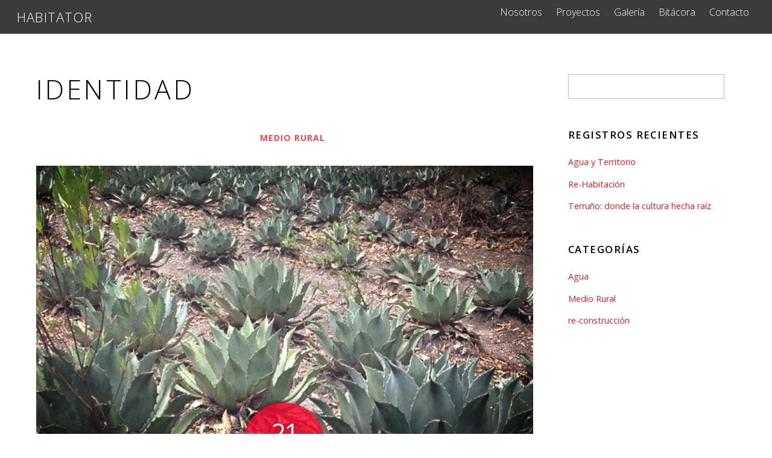

--- FILE ---
content_type: text/html; charset=UTF-8
request_url: https://habitator.org/tag/identidad/
body_size: 38427
content:
<!DOCTYPE html>
<html lang="es-MX">

<head>
		<meta charset="UTF-8" />
	<!-- wp_head -->
	<script>(function(html){ html.className = html.className.replace(/\bno-js\b/,'js'); if (html.classList) { html.classList.add( 'js' ); } else { html.className += ' js'; } })(document.documentElement);</script><title>identidad &#8211; Habitator</title>
<link rel='dns-prefetch' href='//fonts.googleapis.com' />
<link rel='dns-prefetch' href='//s.w.org' />
<link rel="alternate" type="application/rss+xml" title="Habitator &raquo; Feed" href="https://habitator.org/feed/" />
<link rel="alternate" type="application/rss+xml" title="Habitator &raquo; RSS de los comentarios" href="https://habitator.org/comments/feed/" />
<link rel="alternate" type="application/rss+xml" title="Habitator &raquo; identidad RSS de la etiqueta" href="https://habitator.org/tag/identidad/feed/" />
		<script type="text/javascript">
			window._wpemojiSettings = {"baseUrl":"https:\/\/s.w.org\/images\/core\/emoji\/13.0.0\/72x72\/","ext":".png","svgUrl":"https:\/\/s.w.org\/images\/core\/emoji\/13.0.0\/svg\/","svgExt":".svg","source":{"concatemoji":"https:\/\/habitator.org\/wp-includes\/js\/wp-emoji-release.min.js?ver=5.5.17"}};
			!function(e,a,t){var n,r,o,i=a.createElement("canvas"),p=i.getContext&&i.getContext("2d");function s(e,t){var a=String.fromCharCode;p.clearRect(0,0,i.width,i.height),p.fillText(a.apply(this,e),0,0);e=i.toDataURL();return p.clearRect(0,0,i.width,i.height),p.fillText(a.apply(this,t),0,0),e===i.toDataURL()}function c(e){var t=a.createElement("script");t.src=e,t.defer=t.type="text/javascript",a.getElementsByTagName("head")[0].appendChild(t)}for(o=Array("flag","emoji"),t.supports={everything:!0,everythingExceptFlag:!0},r=0;r<o.length;r++)t.supports[o[r]]=function(e){if(!p||!p.fillText)return!1;switch(p.textBaseline="top",p.font="600 32px Arial",e){case"flag":return s([127987,65039,8205,9895,65039],[127987,65039,8203,9895,65039])?!1:!s([55356,56826,55356,56819],[55356,56826,8203,55356,56819])&&!s([55356,57332,56128,56423,56128,56418,56128,56421,56128,56430,56128,56423,56128,56447],[55356,57332,8203,56128,56423,8203,56128,56418,8203,56128,56421,8203,56128,56430,8203,56128,56423,8203,56128,56447]);case"emoji":return!s([55357,56424,8205,55356,57212],[55357,56424,8203,55356,57212])}return!1}(o[r]),t.supports.everything=t.supports.everything&&t.supports[o[r]],"flag"!==o[r]&&(t.supports.everythingExceptFlag=t.supports.everythingExceptFlag&&t.supports[o[r]]);t.supports.everythingExceptFlag=t.supports.everythingExceptFlag&&!t.supports.flag,t.DOMReady=!1,t.readyCallback=function(){t.DOMReady=!0},t.supports.everything||(n=function(){t.readyCallback()},a.addEventListener?(a.addEventListener("DOMContentLoaded",n,!1),e.addEventListener("load",n,!1)):(e.attachEvent("onload",n),a.attachEvent("onreadystatechange",function(){"complete"===a.readyState&&t.readyCallback()})),(n=t.source||{}).concatemoji?c(n.concatemoji):n.wpemoji&&n.twemoji&&(c(n.twemoji),c(n.wpemoji)))}(window,document,window._wpemojiSettings);
		</script>
		<style type="text/css">
img.wp-smiley,
img.emoji {
	display: inline !important;
	border: none !important;
	box-shadow: none !important;
	height: 1em !important;
	width: 1em !important;
	margin: 0 .07em !important;
	vertical-align: -0.1em !important;
	background: none !important;
	padding: 0 !important;
}
</style>
	<link rel='stylesheet' id='themify-common-css'  href='https://habitator.org/wp-content/themes/themify-ultra/themify/css/themify.common.min.css?ver=5.5.17' type='text/css' media='all' />
<meta name="builder-styles-css" content="builder-styles-css" id="builder-styles-css">
<link rel='stylesheet' id='wp-block-library-css'  href='https://habitator.org/wp-includes/css/dist/block-library/style.min.css?ver=5.5.17' type='text/css' media='all' />
<link rel='stylesheet' id='wpccp-css'  href='https://habitator.org/wp-content/plugins/wp-content-copy-protection/assets/css/style.min.css?ver=1720347905' type='text/css' media='all' />
<link rel='stylesheet' id='dflip-style-css'  href='https://habitator.org/wp-content/plugins/3d-flipbook-dflip-lite/assets/css/dflip.min.css?ver=2.3.65' type='text/css' media='all' />
<link rel='stylesheet' id='theme-style-css'  href='https://habitator.org/wp-content/themes/themify-ultra/style.min.css?ver=1.8.4' type='text/css' media='all' />
<link rel='stylesheet' id='themify-media-queries-css'  href='https://habitator.org/wp-content/themes/themify-ultra/media-queries.min.css?ver=1.8.4' type='text/css' media='all' />
<link rel='stylesheet' id='ultra-header-css'  href='https://habitator.org/wp-content/themes/themify-ultra/styles/header-top-bar.min.css?ver=5.5.17' type='text/css' media='all' />
<link rel='stylesheet' id='themify-customize-css'  href='https://habitator.org/wp-content/uploads/themify-customizer.css?ver=17.11.17.02.47.15' type='text/css' media='all' />
<link rel='stylesheet' id='themify-google-fonts-css'  href='https://fonts.googleapis.com/css?family=Open+Sans%3A400italic%2C600italic%2C700italic%2C400%2C300%2C600%2C700%7COpen+Sans%7COpen+Sans%3Anormal%2C300%7COpen+Sans%3Anormal%2C300%7COpen+Sans%3Anormal%2C300%7COpen+Sans%3Anormal%2C300%7COpen+Sans&#038;subset=latin&#038;ver=5.5.17' type='text/css' media='all' />
<script type='text/javascript' src='https://habitator.org/wp-includes/js/jquery/jquery.js?ver=1.12.4-wp' id='jquery-core-js'></script>
<link rel="https://api.w.org/" href="https://habitator.org/wp-json/" /><link rel="alternate" type="application/json" href="https://habitator.org/wp-json/wp/v2/tags/27" /><link rel="EditURI" type="application/rsd+xml" title="RSD" href="https://habitator.org/xmlrpc.php?rsd" />
<link rel="wlwmanifest" type="application/wlwmanifest+xml" href="https://habitator.org/wp-includes/wlwmanifest.xml" /> 
<meta name="generator" content="WordPress 5.5.17" />




<link href="https://habitator.org/wp-content/uploads/2017/11/htor_fav_small.png" rel="shortcut icon" /> 

	<script>
		var tf_mobile_menu_trigger_point = 1200;
	</script>
<meta name="viewport" content="width=device-width, initial-scale=1">

	<style>
	@-webkit-keyframes themifyAnimatedBG {
		0% { background-color: #33baab; }
100% { background-color: #e33b9e; }
50% { background-color: #4961d7; }
33.333333333333% { background-color: #2ea85c; }
25% { background-color: #2bb8ed; }
20% { background-color: #dd5135; }

	}
	@keyframes themifyAnimatedBG {
		0% { background-color: #33baab; }
100% { background-color: #e33b9e; }
50% { background-color: #4961d7; }
33.333333333333% { background-color: #2ea85c; }
25% { background-color: #2bb8ed; }
20% { background-color: #dd5135; }

	}
	.themify_builder_row.animated-bg {
		-webkit-animation: themifyAnimatedBG 30000ms infinite alternate;
		animation: themifyAnimatedBG 30000ms infinite alternate;
	}
	</style>
			<style type="text/css" id="wp-custom-css">
			/*
.sidebar-none #content{
padding-bottom: 0;
}
*/		</style>
		
<div align="center">
	<noscript>
		<div style="position:fixed; top:0px; left:0px; z-index:3000; height:100%; width:100%; background-color:#FFFFFF">
			<br/><br/>
			<div style="font-family: Tahoma; font-size: 14px; background-color:#FFFFCC; border: 1pt solid Black; padding: 10pt;">
				Sorry, you have Javascript Disabled! To see this page as it is meant to appear, please enable your Javascript!
			</div>
		</div>
	</noscript>
</div>

</head>

<body class="archive tag tag-identidad tag-27 themify-fw-3-2-5 themify-ultra-1-8-4 skin-default webkit not-ie sidebar1 no-home list-post no-touch header-top-bar fixed-header footer-block default tagline-off rss-off search-off tile_enable  filter-hover-none filter-featured-only masonry-enabled">

<script type="text/javascript">
	function themifyMobileMenuTrigger() {
		if( document.body.clientWidth <= tf_mobile_menu_trigger_point ) {
			jQuery( 'body' ).addClass( 'mobile_menu_active' );
		} else {
			jQuery( 'body' ).removeClass( 'mobile_menu_active' );
		}
	}
	themifyMobileMenuTrigger();
	jQuery( window ).resize( themifyMobileMenuTrigger );
</script>

<div id="pagewrap" class="hfeed site">

			<div id="headerwrap"   >
                        			                                                    <div class="header-icons">
                                <a id="menu-icon" href="#mobile-menu"></a>
                            </div>
                        
			<header id="header" class="pagewidth clearfix" itemscope="itemscope" itemtype="https://schema.org/WPHeader">

	            
	            <div class="header-bar">
		            						<div id="site-logo"><a href="https://habitator.org" title="Habitator"><span>Habitator</span></a></div>					
									</div>
				<!-- /.header-bar -->

									<div id="mobile-menu" class="sidemenu sidemenu-off">

						<div class="navbar-wrapper clearfix">

															<div class="social-widget">
																												
																	</div>
								<!-- /.social-widget -->
							
							
							<nav id="main-nav-wrap" itemscope="itemscope" itemtype="https://schema.org/SiteNavigationElement">
																	<ul id="main-nav" class="main-nav menu-name-top-nav"><li id='menu-item-18' class="menu-item menu-item-type-custom menu-item-object-custom menu-item-home" ><a  href="https://habitator.org/#nosotros">Nosotros</a> </li>
<li id='menu-item-19' class="menu-item menu-item-type-custom menu-item-object-custom menu-item-home menu-item-has-children has-sub-menu has-sub-menu" ><a  href="https://habitator.org/#proyectos">Proyectos</a> 
<ul class="sub-menu">
<li id='menu-item-414' class="menu-item menu-item-type-post_type menu-item-object-page" ><a  href="https://habitator.org/teojomulco/">Sto. Dgo. Teojomulco</a> </li>
<li id='menu-item-105' class="menu-item menu-item-type-post_type menu-item-object-page" ><a  href="https://habitator.org/san-lucas-c-mixe/">San Lucas C – Mixe</a> </li>
<li id='menu-item-186' class="menu-item menu-item-type-post_type menu-item-object-page" ><a  href="https://habitator.org/san-juan-yaee/">San Juan Yaeé</a> </li>
<li id='menu-item-225' class="menu-item menu-item-type-post_type menu-item-object-page" ><a  href="https://habitator.org/lacanja/">Lacanjá Chansayab</a> </li>
<li id='menu-item-264' class="menu-item menu-item-type-post_type menu-item-object-page" ><a  href="https://habitator.org/mixteca/">Región Mixteca</a> </li>
<li id='menu-item-291' class="menu-item menu-item-type-post_type menu-item-object-page" ><a  href="https://habitator.org/maguey/">Territorio Maguey</a> </li>
<li id='menu-item-337' class="menu-item menu-item-type-post_type menu-item-object-page" ><a  href="https://habitator.org/rehabitacion/">Re-Habitación 7S, 19S</a> </li>
<li id='menu-item-487' class="menu-item menu-item-type-post_type menu-item-object-page" ><a  href="https://habitator.org/destileria/">La Destilería</a> </li>
<li id='menu-item-500' class="menu-item menu-item-type-post_type menu-item-object-page" ><a  href="https://habitator.org/3-piezas-de-territorio-snca/">3 Piezas de TERRITORIO SNCA</a> </li>
</ul>
</li>
<li id='menu-item-20' class="menu-item menu-item-type-custom menu-item-object-custom menu-item-home" ><a  href="https://habitator.org/#galeria">Galería</a> </li>
<li id='menu-item-21' class="menu-item menu-item-type-custom menu-item-object-custom menu-item-home" ><a  href="https://habitator.org/#bitacora">Bitácora</a> </li>
<li id='menu-item-22' class="menu-item menu-item-type-custom menu-item-object-custom menu-item-home" ><a  href="https://habitator.org/#contacto">Contacto</a> </li>
</ul>									<!-- /#main-nav -->
									
																		
															</nav>
							<!-- /#main-nav-wrap -->
							
						</div>

																				<!-- /header-widgets -->
						
						<a id="menu-icon-close" href="#"></a>
					</div>
					<!-- /#mobile-menu -->
				
				
				
				
			</header>
			<!-- /#header -->

	        
		</div>
		<!-- /#headerwrap -->
	
	<div id="body" class="clearfix">

		
		
<!-- layout -->
<div id="layout" class="pagewidth clearfix">

	<!-- content -->
    	<div id="content" class="clearfix">
    			
		
					
				
							<h1 class="page-title">identidad</h1>
					
				
			
<ul class="post-filter">
		<li class="cat-item cat-item-22"><a href="https://habitator.org/category/agua/">Agua</a>
</li>
	<li class="cat-item cat-item-23"><a href="https://habitator.org/category/rural/">Medio Rural</a>
</li>
	<li class="cat-item cat-item-9"><a href="https://habitator.org/category/re-construccion/">re-construcción</a>
</li>
</ul>
			<!-- loops-wrapper -->
			<div id="loops-wrapper" class="loops-wrapper sidebar1 list-post  infinite">

				
					

<article id="post-57" class="post clearfix post-57 type-post status-publish format-standard has-post-thumbnail hentry category-rural tag-identidad tag-maguey tag-mezcal tag-patrimonio tag-territorio has-post-title has-post-date has-post-category has-post-tag has-post-comment no-post-author   cat-23">
	
            <a href="https://habitator.org/terruno/" data-post-permalink="yes" style="display: none;"></a>
    
	
	
	
		
			<figure class="post-image  clearfix">

									<a href="https://habitator.org/terruno/"><img loading="lazy" src="https://habitator.org/wp-content/uploads/2017/10/bit_cultivo-1160x665.jpg" width="1160" height="665" class=" wp-post-image wp-image-400" alt="bit_cultivo" /></a>
				
			</figure>

		
	
	
	<div class="post-content">
		<div class="post-content-inner">

							<div class="post-date-wrap">
					<time class="post-date entry-date updated" datetime="2016-07-21">
                                                                                                                                                                                                <span class="day">21</span>
                                                                                                    <span class="month">julio</span>
                                                                                                    <span class="year">2016</span>
                                                                                            					</time>
				</div>
			
							 <h2 class="post-title entry-title"><a href="https://habitator.org/terruno/">Terruño: donde la cultura hecha raíz</a> </h2>			
							<p class="post-meta entry-meta">
					
											 <span class="post-category"><a href="https://habitator.org/category/rural/" rel="tag">Medio Rural</a></span>					
											 <span class="post-tag"><a href="https://habitator.org/tag/identidad/" rel="tag">identidad</a>, <a href="https://habitator.org/tag/maguey/" rel="tag">maguey</a>, <a href="https://habitator.org/tag/mezcal/" rel="tag">mezcal</a>, <a href="https://habitator.org/tag/patrimonio/" rel="tag">patrimonio</a>, <a href="https://habitator.org/tag/territorio/" rel="tag">territorio</a></span>					
									</p>
				<!-- /post-meta -->
			
			
			<div class="entry-content">

				
					<div id="block-483f6fd6b20c7a4fe576" class="sqs-block html-block sqs-block-html" data-block-type="2">
<div class="sqs-block-content">
<div id="yui_3_17_2_1_1510631723801_632" class="blog-item-title">
<div class="meta-wrapper">
<h2 id="pieWrapper" class="pie-wrapper"><img loading="lazy" class="wp-image-405 aligncenter" src="https://habitator.org/wp-content/uploads/2017/10/bit_2106-300x225.jpg" alt="" width="833" height="625" srcset="https://habitator.org/wp-content/uploads/2017/10/bit_2106-300x225.jpg 300w, https://habitator.org/wp-content/uploads/2017/10/bit_2106-768x576.jpg 768w, https://habitator.org/wp-content/uploads/2017/10/bit_2106-1024x768.jpg 1024w, https://habitator.org/wp-content/uploads/2017/10/bit_2106.jpg 1100w" sizes="(max-width: 833px) 100vw, 833px" /></h2>
</div>
</div>
<div class="blog-item-content-wrapper" data-controller="BlogProgressBar" data-controllers-bound="BlogProgressBar">
<div class="blog-item-content e-content">
<div id="item-578cded5cd0f688aae16d7cf" class="sqs-layout sqs-grid-12 columns-12" data-layout-label="Post Body" data-type="item" data-updated-on="1468849889655">
<div class="row sqs-row">
<div class="col sqs-col-12 span-12">
<div id="block-483f6fd6b20c7a4fe576" class="sqs-block html-block sqs-block-html" data-block-type="2">
<div class="sqs-block-content">
<p>La definición generalizado de terruño es: <em>lugar donde existe un conjunto de condiciones físicas (biotopo) y biológicas (biocenosis) que dan rasgos esenciales a ese lugar; algunos autores suelen agregar que el terruño también es un lugar determinado por prácticas culturales</em>. El discurso que se fundamenta en esta noción es que <strong>las características especiales de un producto agrícola son determinadas por el lugar de donde procede</strong>. En este texto, hago mi toma sobre los pueblos magueyeros y sus tierras, pues la geografía también constituye sabor, sabores singulares repartidos por el territorio de los pueblos de México.</p>
<p>La mera esencia de la ruralidad es la producción para el autoconsumo, y en &#8220;ecosistemas&#8221; rurales están situadas TODAS las comunidades, muchas veces indígenas, que son productoras de maguey y mezcal. En estas comunidades se consume, por tanto, lo que se produce en el terruño, los productos que provienen del maguey no son la excepción alimentaria. Se ocupan únicamente los agaves que están dentro del campo de acción geográfica. La costumbre de consumir productos locales además tiene varias implicaciones sociales y ecológicos: se desarrollan modelos económicos comunitarios que son incluyentes para los miembros de ésta, en el ámbito de lo social; en lo ecológico, se mantienen relaciones armoniosas con la naturaleza, y a diferencia de los grandes modelos, su impacto en huella de carbón es mucho menor debido a la corta distancia que los productos del terruño se trasladan. [<em>Acotación relevante: La excepción es el mezcal de Tequila, pues muchas organizaciones tequileras ocupan magueyes que NO son de la región de Tequila, y el líquido se envasa lejos del lugar donde se transformo, envasándose un gran porcentaje de la producción mundial en E.U</em>.]</p>
<p><em><strong>El terruño es donde la cultura echa raíz.</strong><strong> Más que ser un lugar determinado por prácticas culturales, es un lugar donde esas prácticas culturales se reconocen ante el paisaje, donde se adaptan, y así forman una simbiosis que produce y reproduce identidades bioculturales.</strong> </em>Es una concepción social del espacio donde se tiene la capacidad de incidir para desenvolver los actos que caracterizan a determinado colectivo dentro de ese espacio. De esta forma la actividad agrícola que procede de la zona, si bien es orientada por agentes culturales, está enraízada en las condiciones ecológicas del territorio. Contextualizando en el mundo del maguey y el mezcal, los productores ocupan los magueyes de su terruño y ellos les dan una carga cultural gracias a su receta de producción, a sus relaciones gastronómicas, espirituales y sociales.</p>
<p><img loading="lazy" class=" wp-image-409 aligncenter" src="https://habitator.org/wp-content/uploads/2016/07/re_hab_02022-300x176.jpg" alt="" width="829" height="487" srcset="https://habitator.org/wp-content/uploads/2016/07/re_hab_02022-300x176.jpg 300w, https://habitator.org/wp-content/uploads/2016/07/re_hab_02022-768x450.jpg 768w, https://habitator.org/wp-content/uploads/2016/07/re_hab_02022-1024x600.jpg 1024w, https://habitator.org/wp-content/uploads/2016/07/re_hab_02022.jpg 1100w" sizes="(max-width: 829px) 100vw, 829px" /></p>
<p>El maguey además es un ente de gran diversidad fitogenética. Tan sólo para hacer mezcal existen 50 especies de maguey (sólo de una especie de uva, con diferentes subvariedades, se produce el vino), especies que se acomodan en los ecosistemas donde mejor les va, donde se forma un paisaje especial y en éste se van situando los pueblos. De esta forma podemos encontrar que regiones como la de <strong><em>Tehuacán-Cuicatlán tienen siete especies de maguey endémicas</em></strong>, es decir, que sólo crecen y se reproducen en ese lugar, por lo tanto, los pobladores de la región si hay un sabor que conocen es el del mezcal de su tierra, el sabor de su geografía esteparia, pues con base en estos elementos que están &#8220;más a la mano&#8221; una comunidad va creando sus formas y sus gustos.</p>
<p>Así, el gusto se va construyendo desde el origen. En la costumbre de consumir lo que se obtiene del territorio propio los grupos humanos van construyendo sus sabores, lo que es <strong><em>bueno para comer</em></strong> y lo que no. <em><strong>El terruño, por lo tanto, es la base del gusto histórico</strong></em>. Los colectivos sociales rurales, preponderante y primeramente forman sus actos gastronómicos, culturales, con los elementos que tienen a la mano. Como es el caso de los mezcaleros que ocupan en el sur de Jalisco sus variedades de A. angustifolia, en el noroccidente de Jalisco el A. maximiliana, en la Barranca del Metztitlán, aunque no para mezcal, pero sí para pulque los A. mapisaga y A. salmiana. O en cuestión microclimática, el ejemplo es Eduardo Ángeles, maestro mezcalero de Santa Catarina Minas, que nota el muy determinado terruño de sus magueyes, diferenciando aquellos que crecen bajo el sol o bajo la sombra para tranformarlos en tandas separadas y demostrar las grandísimas diferencias de sabor que presenta cada tanda</p>
</div>
</div>
</div>
</div>
</div>
</div>
</div>
<p>Sin embargo la relevancia para hablar del terruño cobra mayor sentido en mesoamérica, latinoamérica, y otras regiones que enmarcan diferentes territorios rurales e indígenas cargados de identidades bioculturales, pues el concepto es la oportunidad de retomar el impulso de la identidad territorial, de hacer legítimas las formas de organización plurales y democráticas que fomentan y han fomentado durante su existencia la convivenvia social. Una forma de pensamiento que se opone a la lógica que constituye la racionalidad del ser humano que ignora la cultura y la naturaleza generando un proceso de degradación socioambiental y que afecta el mero sentido de existencia del ser humano (Leff, 2005).</p>
<p>En este sentido, este &#8220;pequeño&#8221; territorio es donde se desarrolla una política del territorio accionada por las diversidades bioculturales. Eckart Boege establece que <strong>el territorio de México es un centro de diversificación biocultural, <em>&#8220;biocultural hotspot&#8221;, </em></strong>o sea, un espacio que coincide con centros de origen y diversificación biológica natural y de la diversidad biológica domesticada por los pueblos indígenas, donde han ocurrido procesos de coevolución entre la biodiversidad y sus usos (Boege, 2008).<br />
Tal vez la expresión más cabal del terruño, lo encontremos en un concepto milenario que bien conocemos y que los nahuas llaman <strong>MILPA</strong>,<strong><em> la parcela (territorio) donde se siembra la comida</em></strong>, una parcela que construye sabores, hereda conocimientos y que &#8220;posee características específicas en cada región y en cada cultura&#8221;, dice Marco Buenrostro.</p>
<p>&nbsp;</p>
<p>No cabe más que señalar al terruño como un espacio o parcela de oportunidad para señalar con orgullo nuestro origen, y al mismo tiempo hacernos cargo de entender que no sólo hay un origen, hay muchos y muy variados, por eso muy a propósito, en plural digo <strong><em>IDENTIDADES BIOCULTURALES</em></strong>. Y finalizo nuevamente con Enrique Leff que acomoda las palabras de forma ideal cuando habla de territorio:</p>
</div>
</div>
<div id="block-yui_3_17_2_3_1469106003087_74521" class="sqs-block quote-block sqs-block-quote" data-block-type="31">
<div class="sqs-block-content" style="text-align: right;">
<figure>
<blockquote>
<p style="text-align: left;">Es un espacio donde se precipitan tiempos diferenciados, donde se articulan identidades culturales y potencialidades ecológicas. Es pues el lugar de convergencia de los tiempos de la sustentabilidad: los procesos de restauración y productividad ecológica; de innovación y asimilación tecnológica; de reconstrucción de identidades culturales.</p>
<h6><span style="color: #808080;">Vinik Juré. Expresiones del Mezcal</span></h6>
</blockquote>
</figure>
<p style="text-align: left;">ver también&#8230; <a href="http://www.expresionesdelmezcal.org/">Expresiones del mezcal</a></p>
<h6></h6>
</div>
</div>
<div id="themify_builder_content-57" data-postid="57" class="themify_builder_content themify_builder_content-57 themify_builder themify_builder_front">

	</div>
<!-- /themify_builder_content -->
				
			</div><!-- /.entry-content -->

			
		</div>
		<!-- /.post-content-inner -->
	</div>
	<!-- /.post-content -->
	
</article>
<!-- /.post -->
		
											
			</div>
			<!-- /loops-wrapper -->

					
			
					
		</div>
    	<!-- /#content -->

	    
    <aside id="sidebar" itemscope="itemscope" itemtype="https://schema.org/WPSidebar">

        
	<div id="search-2" class="widget widget_search"><form method="get" id="searchform" action="https://habitator.org/">

	<i class="icon-search"></i>

	<input type="text" name="s" id="s" title="Search" value="" />

</form></div>
		<div id="recent-posts-3" class="widget widget_recent_entries">
		<h4 class="widgettitle">Registros Recientes</h4>
		<ul>
											<li>
					<a href="https://habitator.org/agua_y_territorio/">Agua y Territorio</a>
									</li>
											<li>
					<a href="https://habitator.org/re-habitacion/">Re-Habitación</a>
									</li>
											<li>
					<a href="https://habitator.org/terruno/">Terruño: donde la cultura hecha raíz</a>
									</li>
					</ul>

		</div><div id="categories-2" class="widget widget_categories"><h4 class="widgettitle">Categorías</h4>
			<ul>
					<li class="cat-item cat-item-22"><a href="https://habitator.org/category/agua/">Agua</a>
</li>
	<li class="cat-item cat-item-23"><a href="https://habitator.org/category/rural/">Medio Rural</a>
</li>
	<li class="cat-item cat-item-9"><a href="https://habitator.org/category/re-construccion/">re-construcción</a>
</li>
			</ul>

			</div>
        
    </aside>
    <!-- /#sidebar -->

    
</div>
<!-- /#layout -->


        			</div>
			<!-- /body -->

							<div id="footerwrap"   >

					
					<footer id="footer" class="pagewidth clearfix" itemscope="itemscope" itemtype="https://schema.org/WPFooter">

						
													                            <div class="back-top clearfix ">
                                <div class="arrow-up">
                                    <a href="#header"></a>
                                </div>
                            </div>
                        
						<div class="main-col first clearfix">
							<div class="footer-left-wrap first">
															
																	<div class="social-widget">
										<div id="themify-social-links-2" class="widget themify-social-links"><ul class="social-links horizontal">
							<li class="social-link-item twitter font-icon icon-large">
								<a href="https://twitter.com/?lang=es" target="_blank"><i class="fa fa-twitter" ></i>  </a>
							</li>
							<!-- /themify-link-item -->
							<li class="social-link-item facebook font-icon icon-large">
								<a href="https://es-la.facebook.com/" target="_blank"><i class="fa fa-facebook" ></i>  </a>
							</li>
							<!-- /themify-link-item -->
							<li class="social-link-item youtube font-icon icon-large">
								<a href="https://www.youtube.com/" target="_blank"><i class="fa fa-youtube" ></i>  </a>
							</li>
							<!-- /themify-link-item --></ul></div>									</div>
									<!-- /.social-widget -->
															</div>
							
							<div class="footer-right-wrap">

																	<div class="footer-nav-wrap">
																			</div>
									<!-- /.footer-nav-wrap -->
																									<div class="footer-text clearfix">
										<div class="footer-text-inner">
																							<div class="one">&copy; <a href="https://habitator.org">Habitator</a> 2026</div>												<div class="two"> </div>																					</div>
									</div>
									<!-- /.footer-text -->
															</div>
						</div>

																					<div class="section-col clearfix">
									<div class="footer-widgets-wrap">
																				<!-- /footer-widgets -->
									</div>
								</div>
													
						
					</footer>
					<!-- /#footer -->

					
				</div>
				<!-- /#footerwrap -->
			
		</div>
		<!-- /#pagewrap -->

		
		<!-- SCHEMA BEGIN --><script type="application/ld+json">[{"@context":"http:\/\/schema.org","@type":"Article","mainEntityOfPage":{"@type":"WebPage","@id":"https:\/\/habitator.org\/terruno\/"},"headline":"Terru\u00f1o: donde la cultura hecha ra\u00edz","datePublished":"2016-07-21T22:00:09-06:00","dateModified":"2016-07-21T22:00:09-06:00","author":{"@type":"Person","name":"admin"},"publisher":{"@type":"Organization","name":"","logo":{"@type":"ImageObject","url":"","width":0,"height":0}},"description":"La definici\u00f3n generalizado de terru\u00f1o es: lugar donde existe un conjunto de condiciones f\u00edsicas (biotopo) y biol\u00f3gicas (biocenosis) que dan rasgos esenciales a ese lugar; algunos autores suelen agregar que el terru\u00f1o tambi\u00e9n es un lugar determinado por pr\u00e1cticas culturales. El discurso que se fundamenta en esta noci\u00f3n es que las caracter\u00edsticas especiales de un [&hellip;]","commentCount":"0","image":{"@type":"ImageObject","url":"https:\/\/habitator.org\/wp-content\/uploads\/2017\/10\/bit_cultivo.jpg","width":990,"height":630}}]</script><!-- /SCHEMA END -->		<!-- wp_footer -->
		

<script type='text/javascript' id='themify-main-script-js-extra'>
/* <![CDATA[ */
var themify_vars = {"version":"3.2.5","url":"https:\/\/habitator.org\/wp-content\/themes\/themify-ultra\/themify","map_key":null,"includesURL":"https:\/\/habitator.org\/wp-includes\/","isCached":null,"minify":{"css":{"themify-icons":1,"themify.framework":1,"lightbox":1,"themify-builder-style":1},"js":{"backstretch.themify-version":1,"themify.dropdown":1,"themify-tiles":1,"themify.mega-menu":1,"themify.builder.script":1,"themify.scroll-highlight":1,"themify-youtube-bg":1,"themify.parallaxit":1}}};
var tbLocalScript = {"isAnimationActive":"1","isParallaxActive":"1","isParallaxScrollActive":"1","animationInviewSelectors":[".module.wow",".themify_builder_content .themify_builder_row.wow",".module_row.wow",".builder-posts-wrap > .post.wow"],"backgroundSlider":{"autoplay":5000,"speed":2000},"animationOffset":"100","videoPoster":"https:\/\/habitator.org\/wp-content\/themes\/themify-ultra\/themify\/themify-builder\/img\/blank.png","backgroundVideoLoop":"yes","builder_url":"https:\/\/habitator.org\/wp-content\/themes\/themify-ultra\/themify\/themify-builder","framework_url":"https:\/\/habitator.org\/wp-content\/themes\/themify-ultra\/themify","version":"3.2.5","fullwidth_support":"1","fullwidth_container":"body","loadScrollHighlight":"1","addons":[],"breakpoints":{"tablet_landscape":[769,"1024"],"tablet":[681,"768"],"mobile":"680"}};
var themifyScript = {"lightbox":{"lightboxSelector":".themify_lightbox","lightboxOn":true,"lightboxContentImages":false,"lightboxContentImagesSelector":"","theme":"pp_default","social_tools":false,"allow_resize":true,"show_title":false,"overlay_gallery":false,"screenWidthNoLightbox":600,"deeplinking":false,"contentImagesAreas":"","gallerySelector":".gallery-icon > a","lightboxGalleryOn":true},"lightboxContext":"body"};
var tbScrollHighlight = {"fixedHeaderSelector":"#headerwrap.fixed-header","speed":"900","navigation":"#main-nav","scrollOffset":"-5"};
/* ]]> */
</script>
<script type='text/javascript' src='https://habitator.org/wp-content/themes/themify-ultra/themify/js/main.min.js?ver=3.2.5' id='themify-main-script-js'></script>
<script type='text/javascript' id='3d-flip-book-client-locale-loader-js-extra'>
/* <![CDATA[ */
var FB3D_CLIENT_LOCALE = {"ajaxurl":"https:\/\/habitator.org\/wp-admin\/admin-ajax.php","dictionary":{"Table of contents":"Table of contents","Close":"Close","Bookmarks":"Bookmarks","Thumbnails":"Thumbnails","Search":"Search","Share":"Share","Facebook":"Facebook","Twitter":"Twitter","Email":"Email","Play":"Play","Previous page":"Previous page","Next page":"Next page","Zoom in":"Zoom in","Zoom out":"Zoom out","Fit view":"Fit view","Auto play":"Auto play","Full screen":"Full screen","More":"More","Smart pan":"Smart pan","Single page":"Single page","Sounds":"Sounds","Stats":"Stats","Print":"Print","Download":"Download","Goto first page":"Goto first page","Goto last page":"Goto last page"},"images":"https:\/\/habitator.org\/wp-content\/plugins\/interactive-3d-flipbook-powered-physics-engine\/assets\/images\/","jsData":{"urls":[],"posts":{"ids_mis":[],"ids":[]},"pages":[],"firstPages":[],"bookCtrlProps":[],"bookTemplates":[]},"key":"3d-flip-book","pdfJS":{"pdfJsLib":"https:\/\/habitator.org\/wp-content\/plugins\/interactive-3d-flipbook-powered-physics-engine\/assets\/js\/pdf.min.js?ver=4.3.136","pdfJsWorker":"https:\/\/habitator.org\/wp-content\/plugins\/interactive-3d-flipbook-powered-physics-engine\/assets\/js\/pdf.worker.js?ver=4.3.136","stablePdfJsLib":"https:\/\/habitator.org\/wp-content\/plugins\/interactive-3d-flipbook-powered-physics-engine\/assets\/js\/stable\/pdf.min.js?ver=2.5.207","stablePdfJsWorker":"https:\/\/habitator.org\/wp-content\/plugins\/interactive-3d-flipbook-powered-physics-engine\/assets\/js\/stable\/pdf.worker.js?ver=2.5.207","pdfJsCMapUrl":"https:\/\/habitator.org\/wp-content\/plugins\/interactive-3d-flipbook-powered-physics-engine\/assets\/cmaps\/"},"cacheurl":"https:\/\/habitator.org\/wp-content\/uploads\/3d-flip-book\/cache\/","pluginsurl":"https:\/\/habitator.org\/wp-content\/plugins\/","pluginurl":"https:\/\/habitator.org\/wp-content\/plugins\/interactive-3d-flipbook-powered-physics-engine\/","thumbnailSize":{"width":"150","height":"150"},"version":"1.16.15"};
/* ]]> */
</script>
<script type='text/javascript' src='https://habitator.org/wp-content/plugins/interactive-3d-flipbook-powered-physics-engine/assets/js/client-locale-loader.js?ver=1.16.15' id='3d-flip-book-client-locale-loader-js'></script>
<script type='text/javascript' id='wpccp-js-before'>
const wpccpMessage = '',wpccpPaste = '',wpccpUrl = 'https://habitator.org/wp-content/plugins/wp-content-copy-protection/';
</script>
<script type='text/javascript' src='https://habitator.org/wp-content/plugins/wp-content-copy-protection/assets/js/script.min.js?ver=1720347905' id='wpccp-js'></script>
<script type='text/javascript' src='https://habitator.org/wp-content/plugins/3d-flipbook-dflip-lite/assets/js/dflip.min.js?ver=2.3.65' id='dflip-script-js'></script>
<script type='text/javascript' src='https://habitator.org/wp-includes/js/imagesloaded.min.js?ver=4.1.4' id='imagesloaded-js'></script>
<script type='text/javascript' src='https://habitator.org/wp-content/themes/themify-ultra/themify/js/themify.sidemenu.min.js?ver=1.8.4' id='slide-nav-js'></script>
<script type='text/javascript' src='https://habitator.org/wp-content/themes/themify-ultra/js/jquery.infinitescroll.min.js?ver=5.5.17' id='infinitescroll-js'></script>
<script type='text/javascript' id='theme-script-js-extra'>
/* <![CDATA[ */
var themifyScript = {"themeURI":"https:\/\/habitator.org\/wp-content\/themes\/themify-ultra","lightbox":{"lightboxSelector":".themify_lightbox","lightboxOn":true,"lightboxContentImages":false,"lightboxContentImagesSelector":"","theme":"pp_default","social_tools":false,"allow_resize":true,"show_title":false,"overlay_gallery":false,"screenWidthNoLightbox":600,"deeplinking":false,"contentImagesAreas":"","gallerySelector":".gallery-icon > a","lightboxGalleryOn":true},"lightboxContext":"#pagewrap","fixedHeader":"fixed-header","sticky_header":"","ajax_nonce":"e157a17dba","ajax_url":"https:\/\/habitator.org\/wp-admin\/admin-ajax.php","smallScreen":"760","resizeRefresh":"250","parallaxHeader":"1","loadingImg":"https:\/\/habitator.org\/wp-content\/themes\/themify-ultra\/images\/loading.gif","maxPages":"1","autoInfinite":"auto","scrollToNewOnLoad":"scroll","resetFilterOnLoad":"reset","fullPageScroll":"","shop_masonry":"no","scrollHighlight":{"scroll":"internal"},"tiledata":{"grids":{"post":{"1":["AAAA"],"2":["BBCC","BBCC"],"3":["DD.."],"4":[".EEF",".EEF"],"5":["DD..","BBCC","BBCC"],"6":[".EEF",".EEF","BBCC","BBCC"],"7":[".EEF",".EEF","DD.."],"8":[".EEF",".EEF","DD..","AAAA"],"9":[".EEF",".EEF","DD..","BBCC","BBCC"],"10":[".EEF",".EEF","DD..","MMNN","MMPP"],"11":[".EEF",".EEF","DD..","MMNN","MMPP","AAAA"],"12":[".EEF",".EEF","DD..","MMNN","MMPP","BBCC","BBCC"],"13":[".EEF",".EEF","DD..","MMNN","MMPP","LSRR","LSRR"]},"mobile":["AA",".."]},"default_grid":"post","small_screen_grid":"mobile","breakpoint":800,"padding":5,"full_width":false,"animate_init":false,"animate_resize":true,"animate_template":false}};
/* ]]> */
</script>
<script type='text/javascript' src='https://habitator.org/wp-content/themes/themify-ultra/js/themify.script.min.js?ver=1.8.4' id='theme-script-js'></script>
<script type='text/javascript' src='https://habitator.org/wp-includes/js/wp-embed.min.js?ver=5.5.17' id='wp-embed-js'></script>
<script data-cfasync="false"> var dFlipLocation = "https://habitator.org/wp-content/plugins/3d-flipbook-dflip-lite/assets/"; var dFlipWPGlobal = {"text":{"toggleSound":"Turn on\/off Sound","toggleThumbnails":"Toggle Thumbnails","toggleOutline":"Toggle Outline\/Bookmark","previousPage":"Previous Page","nextPage":"Next Page","toggleFullscreen":"Toggle Fullscreen","zoomIn":"Zoom In","zoomOut":"Zoom Out","toggleHelp":"Toggle Help","singlePageMode":"Single Page Mode","doublePageMode":"Double Page Mode","downloadPDFFile":"Download PDF File","gotoFirstPage":"Goto First Page","gotoLastPage":"Goto Last Page","share":"Share","mailSubject":"I wanted you to see this FlipBook","mailBody":"Check out this site {{url}}","loading":"DearFlip: Loading "},"viewerType":"flipbook","moreControls":"download,pageMode,startPage,endPage,sound","hideControls":"","scrollWheel":"false","backgroundColor":"#777","backgroundImage":"","height":"auto","paddingLeft":"20","paddingRight":"20","controlsPosition":"bottom","duration":800,"soundEnable":"true","enableDownload":"true","showSearchControl":"false","showPrintControl":"false","enableAnnotation":false,"enableAnalytics":"false","webgl":"true","hard":"none","maxTextureSize":"1600","rangeChunkSize":"524288","zoomRatio":1.5,"stiffness":3,"pageMode":"0","singlePageMode":"0","pageSize":"0","autoPlay":"false","autoPlayDuration":5000,"autoPlayStart":"false","linkTarget":"2","sharePrefix":"flipbook-"};</script>	</body>
</html>

--- FILE ---
content_type: text/css
request_url: https://habitator.org/wp-content/uploads/themify-customizer.css?ver=17.11.17.02.47.15
body_size: 5867
content:
/* Themify Customize Styling */
body {	
	font-family:Open Sans;	font-weight:normal;
 
}
h1 {	
	font-family:Open Sans;	font-weight:300;
	font-size:60px;
 
}
h2 {	
	font-family:Open Sans;	font-weight:300;
	font-size:30px;

	color: #373737; 
}
h6 {		font-size:12px;
 
}
#headerwrap {	
	background-color: #3b3b3b; 
}
#headerwrap.fixed-header, .transparent-header #headerwrap.fixed-header {	
	background-color: transparent; 
}
#site-logo, #site-logo a, .header-horizontal #site-logo, .header-minbar #site-logo, .header-leftpane #site-logo, .header-slide-out #site-logo, .boxed-compact #site-logo, .header-top-bar #site-logo {	
	font-family:Open Sans;	font-weight:300;
	font-size:22px;

	color: #ffffff; 
}
#site-logo, #site-logo a, .header-horizontal #site-logo, .header-minbar #site-logo, .header-leftpane #site-logo, .header-slide-out #site-logo, .boxed-compact #site-logo, .header-top-bar #site-logo a {	
	color: #ffffff; 
}
#main-nav {		position:absolute;

	top: 3px; 
}
#main-nav a {	
	font-family:Open Sans;	font-weight:300;
	line-height:16px;
 
}
#main-nav a, #main-nav > li > a {	
	color: #ffffff; 
}
#main-nav a:hover, #main-nav > li > a:hover {	
	color: #e6e6e6; 
}
#main-nav .current_page_item > a, #main-nav .current-menu-item > a {	
	background-color: transparent; 
}
#main-nav .current_page_item > a, #main-nav .current-menu-item > a, #main-nav > .current_page_item > a, #main-nav > .current-menu-item > a {	
	color: #ffffff; 
}
#main-nav .current_page_item a:hover,  #main-nav .current-menu-item a:hover {	
	color: #e6e6e6; 
}
#main-nav li:not(.themify-widget-menu) > ul, #main-nav .has-mega-sub-menu .mega-sub-menu, #main-nav .has-mega-column > .sub-menu {	
	background-color: rgba(0,0,0,0.19); 
}
#main-nav ul a, #main-nav .current_page_item ul a, #main-nav ul .current_page_item a, #main-nav .current-menu-item ul a, #main-nav ul .current-menu-item a, #main-nav .has-mega-column > .sub-menu a {		font-style:normal;
 
}
#main-nav ul a, #main-nav .current_page_item ul a, #main-nav ul .current_page_item a, #main-nav .current-menu-item ul a, #main-nav ul .current-menu-item a, .fixed-header #main-nav ul a, #main-nav .has-mega-column > .sub-menu a {	
	color: #ffffff; 
}
#main-nav ul a:hover, #main-nav .current_page_item ul a:hover, #main-nav ul .current_page_item a:hover, #main-nav .current-menu-item ul a:hover, #main-nav ul .current-menu-item a:hover, .fixed-header #main-nav ul a:hover {	
	color: #dbdbdb; 
}
#main-nav ul a:hover, #main-nav .current_page_item ul a:hover, #main-nav ul .current_page_item a:hover, #main-nav .current-menu-item ul a:hover, #main-nav ul .current-menu-item a:hover {	
	background-color: rgba(0,0,0,0.26); 
}
.post-title, .post-title a {		font-style:normal;
 
}
.post-meta, .loops-wrapper.list-post .post-meta, .single-post .post-meta, .loops-wrapper.grid4 .post-meta, .loops-wrapper.grid3 .post-meta, .loops-wrapper.grid2 .post-meta {		text-align:center;
	margin: 14px; 
}
.post-date, .post .post-date .day,.post-date .month, .post .post-date .year, .loops-wrapper.list-post .post .post-date, .single .post-content .post-date {		font-size:13px;
	text-align:center; 
}
#footerwrap {	
	background-color: #292929;margin-top: auto; 
}
#footer {	
	color: #e3e3e3; 
}
#footer a {	
	color: #e3e3e3; 
}
#footer-nav {	margin: auto; 
}
.footer-widgets .widget {	margin: auto; 
}

/* Themify Custom CSS */
.sidebar-none #content{
padding-bottom: 0;
}@media screen and (max-width: 976px) { /* Themify Customize Styling */
#site-logo, #site-logo a, .header-horizontal #site-logo, .header-minbar #site-logo, .header-leftpane #site-logo, .header-slide-out #site-logo, .boxed-compact #site-logo, .header-top-bar #site-logo a {	
	color: #ffffff; 
}
 }@media screen and (max-width: 768px) { /* Themify Customize Styling */
#site-logo, #site-logo a, .header-horizontal #site-logo, .header-minbar #site-logo, .header-leftpane #site-logo, .header-slide-out #site-logo, .boxed-compact #site-logo, .header-top-bar #site-logo a {	
	color: #ffffff; 
}
 }@media screen and (max-width: 680px) { /* Themify Customize Styling */
h1 {	
	font-family:Open Sans;	font-size:50px;
 
}
h2 {	
	color: #373737; 
}
#headerwrap {	
	background-color: #3b3b3b; 
}
#headerwrap.fixed-header, .transparent-header #headerwrap.fixed-header {	
	background-color: rgba(59,59,59,0.77); 
}
#site-logo, #site-logo a, .header-horizontal #site-logo, .header-minbar #site-logo, .header-leftpane #site-logo, .header-slide-out #site-logo, .boxed-compact #site-logo, .header-top-bar #site-logo {	
	color: #ffffff; 
}
#site-logo, #site-logo a, .header-horizontal #site-logo, .header-minbar #site-logo, .header-leftpane #site-logo, .header-slide-out #site-logo, .boxed-compact #site-logo, .header-top-bar #site-logo a {	
	color: #ffffff; 
}
#main-nav a, #main-nav > li > a {	
	color: #ffffff; 
}
#main-nav a:hover, #main-nav > li > a:hover {	
	color: #e6e6e6; 
}
#main-nav .current_page_item > a, #main-nav .current-menu-item > a, #main-nav > .current_page_item > a, #main-nav > .current-menu-item > a {	
	color: #ffffff; 
}
#main-nav .current_page_item a:hover,  #main-nav .current-menu-item a:hover {	
	color: #e6e6e6; 
}
#main-nav ul a, #main-nav .current_page_item ul a, #main-nav ul .current_page_item a, #main-nav .current-menu-item ul a, #main-nav ul .current-menu-item a, #main-nav .has-mega-column > .sub-menu a {	
	background-color: transparent; 
}
#main-nav ul a, #main-nav .current_page_item ul a, #main-nav ul .current_page_item a, #main-nav .current-menu-item ul a, #main-nav ul .current-menu-item a, .fixed-header #main-nav ul a, #main-nav .has-mega-column > .sub-menu a {	
	color: #ffffff; 
}
#main-nav ul a:hover, #main-nav .current_page_item ul a:hover, #main-nav ul .current_page_item a:hover, #main-nav .current-menu-item ul a:hover, #main-nav ul .current-menu-item a:hover, .fixed-header #main-nav ul a:hover {	
	color: #dbdbdb; 
}
#main-nav ul a:hover, #main-nav .current_page_item ul a:hover, #main-nav ul .current_page_item a:hover, #main-nav .current-menu-item ul a:hover, #main-nav ul .current-menu-item a:hover {	
	background-color: rgba(0,0,0,0.26); 
}
#footerwrap {	
	background-color: #292929; 
}
#footer {	
	color: #e3e3e3; 
}
#footer a {	
	color: #e3e3e3; 
}
 }